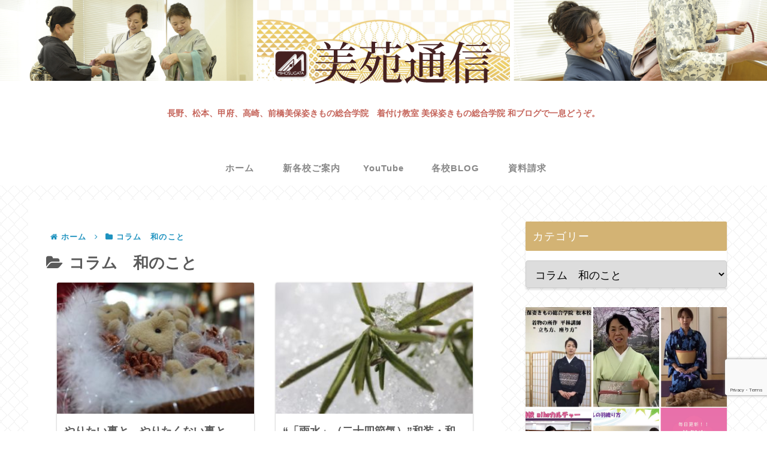

--- FILE ---
content_type: text/html; charset=utf-8
request_url: https://www.google.com/recaptcha/api2/anchor?ar=1&k=6Lef4r0aAAAAAN5vytO4PtFm_DvgJ1cgittcKC8R&co=aHR0cHM6Ly9iaXR1dS5uZXQ6NDQz&hl=en&v=PoyoqOPhxBO7pBk68S4YbpHZ&size=invisible&anchor-ms=20000&execute-ms=30000&cb=r8k0mca3j2k2
body_size: 48849
content:
<!DOCTYPE HTML><html dir="ltr" lang="en"><head><meta http-equiv="Content-Type" content="text/html; charset=UTF-8">
<meta http-equiv="X-UA-Compatible" content="IE=edge">
<title>reCAPTCHA</title>
<style type="text/css">
/* cyrillic-ext */
@font-face {
  font-family: 'Roboto';
  font-style: normal;
  font-weight: 400;
  font-stretch: 100%;
  src: url(//fonts.gstatic.com/s/roboto/v48/KFO7CnqEu92Fr1ME7kSn66aGLdTylUAMa3GUBHMdazTgWw.woff2) format('woff2');
  unicode-range: U+0460-052F, U+1C80-1C8A, U+20B4, U+2DE0-2DFF, U+A640-A69F, U+FE2E-FE2F;
}
/* cyrillic */
@font-face {
  font-family: 'Roboto';
  font-style: normal;
  font-weight: 400;
  font-stretch: 100%;
  src: url(//fonts.gstatic.com/s/roboto/v48/KFO7CnqEu92Fr1ME7kSn66aGLdTylUAMa3iUBHMdazTgWw.woff2) format('woff2');
  unicode-range: U+0301, U+0400-045F, U+0490-0491, U+04B0-04B1, U+2116;
}
/* greek-ext */
@font-face {
  font-family: 'Roboto';
  font-style: normal;
  font-weight: 400;
  font-stretch: 100%;
  src: url(//fonts.gstatic.com/s/roboto/v48/KFO7CnqEu92Fr1ME7kSn66aGLdTylUAMa3CUBHMdazTgWw.woff2) format('woff2');
  unicode-range: U+1F00-1FFF;
}
/* greek */
@font-face {
  font-family: 'Roboto';
  font-style: normal;
  font-weight: 400;
  font-stretch: 100%;
  src: url(//fonts.gstatic.com/s/roboto/v48/KFO7CnqEu92Fr1ME7kSn66aGLdTylUAMa3-UBHMdazTgWw.woff2) format('woff2');
  unicode-range: U+0370-0377, U+037A-037F, U+0384-038A, U+038C, U+038E-03A1, U+03A3-03FF;
}
/* math */
@font-face {
  font-family: 'Roboto';
  font-style: normal;
  font-weight: 400;
  font-stretch: 100%;
  src: url(//fonts.gstatic.com/s/roboto/v48/KFO7CnqEu92Fr1ME7kSn66aGLdTylUAMawCUBHMdazTgWw.woff2) format('woff2');
  unicode-range: U+0302-0303, U+0305, U+0307-0308, U+0310, U+0312, U+0315, U+031A, U+0326-0327, U+032C, U+032F-0330, U+0332-0333, U+0338, U+033A, U+0346, U+034D, U+0391-03A1, U+03A3-03A9, U+03B1-03C9, U+03D1, U+03D5-03D6, U+03F0-03F1, U+03F4-03F5, U+2016-2017, U+2034-2038, U+203C, U+2040, U+2043, U+2047, U+2050, U+2057, U+205F, U+2070-2071, U+2074-208E, U+2090-209C, U+20D0-20DC, U+20E1, U+20E5-20EF, U+2100-2112, U+2114-2115, U+2117-2121, U+2123-214F, U+2190, U+2192, U+2194-21AE, U+21B0-21E5, U+21F1-21F2, U+21F4-2211, U+2213-2214, U+2216-22FF, U+2308-230B, U+2310, U+2319, U+231C-2321, U+2336-237A, U+237C, U+2395, U+239B-23B7, U+23D0, U+23DC-23E1, U+2474-2475, U+25AF, U+25B3, U+25B7, U+25BD, U+25C1, U+25CA, U+25CC, U+25FB, U+266D-266F, U+27C0-27FF, U+2900-2AFF, U+2B0E-2B11, U+2B30-2B4C, U+2BFE, U+3030, U+FF5B, U+FF5D, U+1D400-1D7FF, U+1EE00-1EEFF;
}
/* symbols */
@font-face {
  font-family: 'Roboto';
  font-style: normal;
  font-weight: 400;
  font-stretch: 100%;
  src: url(//fonts.gstatic.com/s/roboto/v48/KFO7CnqEu92Fr1ME7kSn66aGLdTylUAMaxKUBHMdazTgWw.woff2) format('woff2');
  unicode-range: U+0001-000C, U+000E-001F, U+007F-009F, U+20DD-20E0, U+20E2-20E4, U+2150-218F, U+2190, U+2192, U+2194-2199, U+21AF, U+21E6-21F0, U+21F3, U+2218-2219, U+2299, U+22C4-22C6, U+2300-243F, U+2440-244A, U+2460-24FF, U+25A0-27BF, U+2800-28FF, U+2921-2922, U+2981, U+29BF, U+29EB, U+2B00-2BFF, U+4DC0-4DFF, U+FFF9-FFFB, U+10140-1018E, U+10190-1019C, U+101A0, U+101D0-101FD, U+102E0-102FB, U+10E60-10E7E, U+1D2C0-1D2D3, U+1D2E0-1D37F, U+1F000-1F0FF, U+1F100-1F1AD, U+1F1E6-1F1FF, U+1F30D-1F30F, U+1F315, U+1F31C, U+1F31E, U+1F320-1F32C, U+1F336, U+1F378, U+1F37D, U+1F382, U+1F393-1F39F, U+1F3A7-1F3A8, U+1F3AC-1F3AF, U+1F3C2, U+1F3C4-1F3C6, U+1F3CA-1F3CE, U+1F3D4-1F3E0, U+1F3ED, U+1F3F1-1F3F3, U+1F3F5-1F3F7, U+1F408, U+1F415, U+1F41F, U+1F426, U+1F43F, U+1F441-1F442, U+1F444, U+1F446-1F449, U+1F44C-1F44E, U+1F453, U+1F46A, U+1F47D, U+1F4A3, U+1F4B0, U+1F4B3, U+1F4B9, U+1F4BB, U+1F4BF, U+1F4C8-1F4CB, U+1F4D6, U+1F4DA, U+1F4DF, U+1F4E3-1F4E6, U+1F4EA-1F4ED, U+1F4F7, U+1F4F9-1F4FB, U+1F4FD-1F4FE, U+1F503, U+1F507-1F50B, U+1F50D, U+1F512-1F513, U+1F53E-1F54A, U+1F54F-1F5FA, U+1F610, U+1F650-1F67F, U+1F687, U+1F68D, U+1F691, U+1F694, U+1F698, U+1F6AD, U+1F6B2, U+1F6B9-1F6BA, U+1F6BC, U+1F6C6-1F6CF, U+1F6D3-1F6D7, U+1F6E0-1F6EA, U+1F6F0-1F6F3, U+1F6F7-1F6FC, U+1F700-1F7FF, U+1F800-1F80B, U+1F810-1F847, U+1F850-1F859, U+1F860-1F887, U+1F890-1F8AD, U+1F8B0-1F8BB, U+1F8C0-1F8C1, U+1F900-1F90B, U+1F93B, U+1F946, U+1F984, U+1F996, U+1F9E9, U+1FA00-1FA6F, U+1FA70-1FA7C, U+1FA80-1FA89, U+1FA8F-1FAC6, U+1FACE-1FADC, U+1FADF-1FAE9, U+1FAF0-1FAF8, U+1FB00-1FBFF;
}
/* vietnamese */
@font-face {
  font-family: 'Roboto';
  font-style: normal;
  font-weight: 400;
  font-stretch: 100%;
  src: url(//fonts.gstatic.com/s/roboto/v48/KFO7CnqEu92Fr1ME7kSn66aGLdTylUAMa3OUBHMdazTgWw.woff2) format('woff2');
  unicode-range: U+0102-0103, U+0110-0111, U+0128-0129, U+0168-0169, U+01A0-01A1, U+01AF-01B0, U+0300-0301, U+0303-0304, U+0308-0309, U+0323, U+0329, U+1EA0-1EF9, U+20AB;
}
/* latin-ext */
@font-face {
  font-family: 'Roboto';
  font-style: normal;
  font-weight: 400;
  font-stretch: 100%;
  src: url(//fonts.gstatic.com/s/roboto/v48/KFO7CnqEu92Fr1ME7kSn66aGLdTylUAMa3KUBHMdazTgWw.woff2) format('woff2');
  unicode-range: U+0100-02BA, U+02BD-02C5, U+02C7-02CC, U+02CE-02D7, U+02DD-02FF, U+0304, U+0308, U+0329, U+1D00-1DBF, U+1E00-1E9F, U+1EF2-1EFF, U+2020, U+20A0-20AB, U+20AD-20C0, U+2113, U+2C60-2C7F, U+A720-A7FF;
}
/* latin */
@font-face {
  font-family: 'Roboto';
  font-style: normal;
  font-weight: 400;
  font-stretch: 100%;
  src: url(//fonts.gstatic.com/s/roboto/v48/KFO7CnqEu92Fr1ME7kSn66aGLdTylUAMa3yUBHMdazQ.woff2) format('woff2');
  unicode-range: U+0000-00FF, U+0131, U+0152-0153, U+02BB-02BC, U+02C6, U+02DA, U+02DC, U+0304, U+0308, U+0329, U+2000-206F, U+20AC, U+2122, U+2191, U+2193, U+2212, U+2215, U+FEFF, U+FFFD;
}
/* cyrillic-ext */
@font-face {
  font-family: 'Roboto';
  font-style: normal;
  font-weight: 500;
  font-stretch: 100%;
  src: url(//fonts.gstatic.com/s/roboto/v48/KFO7CnqEu92Fr1ME7kSn66aGLdTylUAMa3GUBHMdazTgWw.woff2) format('woff2');
  unicode-range: U+0460-052F, U+1C80-1C8A, U+20B4, U+2DE0-2DFF, U+A640-A69F, U+FE2E-FE2F;
}
/* cyrillic */
@font-face {
  font-family: 'Roboto';
  font-style: normal;
  font-weight: 500;
  font-stretch: 100%;
  src: url(//fonts.gstatic.com/s/roboto/v48/KFO7CnqEu92Fr1ME7kSn66aGLdTylUAMa3iUBHMdazTgWw.woff2) format('woff2');
  unicode-range: U+0301, U+0400-045F, U+0490-0491, U+04B0-04B1, U+2116;
}
/* greek-ext */
@font-face {
  font-family: 'Roboto';
  font-style: normal;
  font-weight: 500;
  font-stretch: 100%;
  src: url(//fonts.gstatic.com/s/roboto/v48/KFO7CnqEu92Fr1ME7kSn66aGLdTylUAMa3CUBHMdazTgWw.woff2) format('woff2');
  unicode-range: U+1F00-1FFF;
}
/* greek */
@font-face {
  font-family: 'Roboto';
  font-style: normal;
  font-weight: 500;
  font-stretch: 100%;
  src: url(//fonts.gstatic.com/s/roboto/v48/KFO7CnqEu92Fr1ME7kSn66aGLdTylUAMa3-UBHMdazTgWw.woff2) format('woff2');
  unicode-range: U+0370-0377, U+037A-037F, U+0384-038A, U+038C, U+038E-03A1, U+03A3-03FF;
}
/* math */
@font-face {
  font-family: 'Roboto';
  font-style: normal;
  font-weight: 500;
  font-stretch: 100%;
  src: url(//fonts.gstatic.com/s/roboto/v48/KFO7CnqEu92Fr1ME7kSn66aGLdTylUAMawCUBHMdazTgWw.woff2) format('woff2');
  unicode-range: U+0302-0303, U+0305, U+0307-0308, U+0310, U+0312, U+0315, U+031A, U+0326-0327, U+032C, U+032F-0330, U+0332-0333, U+0338, U+033A, U+0346, U+034D, U+0391-03A1, U+03A3-03A9, U+03B1-03C9, U+03D1, U+03D5-03D6, U+03F0-03F1, U+03F4-03F5, U+2016-2017, U+2034-2038, U+203C, U+2040, U+2043, U+2047, U+2050, U+2057, U+205F, U+2070-2071, U+2074-208E, U+2090-209C, U+20D0-20DC, U+20E1, U+20E5-20EF, U+2100-2112, U+2114-2115, U+2117-2121, U+2123-214F, U+2190, U+2192, U+2194-21AE, U+21B0-21E5, U+21F1-21F2, U+21F4-2211, U+2213-2214, U+2216-22FF, U+2308-230B, U+2310, U+2319, U+231C-2321, U+2336-237A, U+237C, U+2395, U+239B-23B7, U+23D0, U+23DC-23E1, U+2474-2475, U+25AF, U+25B3, U+25B7, U+25BD, U+25C1, U+25CA, U+25CC, U+25FB, U+266D-266F, U+27C0-27FF, U+2900-2AFF, U+2B0E-2B11, U+2B30-2B4C, U+2BFE, U+3030, U+FF5B, U+FF5D, U+1D400-1D7FF, U+1EE00-1EEFF;
}
/* symbols */
@font-face {
  font-family: 'Roboto';
  font-style: normal;
  font-weight: 500;
  font-stretch: 100%;
  src: url(//fonts.gstatic.com/s/roboto/v48/KFO7CnqEu92Fr1ME7kSn66aGLdTylUAMaxKUBHMdazTgWw.woff2) format('woff2');
  unicode-range: U+0001-000C, U+000E-001F, U+007F-009F, U+20DD-20E0, U+20E2-20E4, U+2150-218F, U+2190, U+2192, U+2194-2199, U+21AF, U+21E6-21F0, U+21F3, U+2218-2219, U+2299, U+22C4-22C6, U+2300-243F, U+2440-244A, U+2460-24FF, U+25A0-27BF, U+2800-28FF, U+2921-2922, U+2981, U+29BF, U+29EB, U+2B00-2BFF, U+4DC0-4DFF, U+FFF9-FFFB, U+10140-1018E, U+10190-1019C, U+101A0, U+101D0-101FD, U+102E0-102FB, U+10E60-10E7E, U+1D2C0-1D2D3, U+1D2E0-1D37F, U+1F000-1F0FF, U+1F100-1F1AD, U+1F1E6-1F1FF, U+1F30D-1F30F, U+1F315, U+1F31C, U+1F31E, U+1F320-1F32C, U+1F336, U+1F378, U+1F37D, U+1F382, U+1F393-1F39F, U+1F3A7-1F3A8, U+1F3AC-1F3AF, U+1F3C2, U+1F3C4-1F3C6, U+1F3CA-1F3CE, U+1F3D4-1F3E0, U+1F3ED, U+1F3F1-1F3F3, U+1F3F5-1F3F7, U+1F408, U+1F415, U+1F41F, U+1F426, U+1F43F, U+1F441-1F442, U+1F444, U+1F446-1F449, U+1F44C-1F44E, U+1F453, U+1F46A, U+1F47D, U+1F4A3, U+1F4B0, U+1F4B3, U+1F4B9, U+1F4BB, U+1F4BF, U+1F4C8-1F4CB, U+1F4D6, U+1F4DA, U+1F4DF, U+1F4E3-1F4E6, U+1F4EA-1F4ED, U+1F4F7, U+1F4F9-1F4FB, U+1F4FD-1F4FE, U+1F503, U+1F507-1F50B, U+1F50D, U+1F512-1F513, U+1F53E-1F54A, U+1F54F-1F5FA, U+1F610, U+1F650-1F67F, U+1F687, U+1F68D, U+1F691, U+1F694, U+1F698, U+1F6AD, U+1F6B2, U+1F6B9-1F6BA, U+1F6BC, U+1F6C6-1F6CF, U+1F6D3-1F6D7, U+1F6E0-1F6EA, U+1F6F0-1F6F3, U+1F6F7-1F6FC, U+1F700-1F7FF, U+1F800-1F80B, U+1F810-1F847, U+1F850-1F859, U+1F860-1F887, U+1F890-1F8AD, U+1F8B0-1F8BB, U+1F8C0-1F8C1, U+1F900-1F90B, U+1F93B, U+1F946, U+1F984, U+1F996, U+1F9E9, U+1FA00-1FA6F, U+1FA70-1FA7C, U+1FA80-1FA89, U+1FA8F-1FAC6, U+1FACE-1FADC, U+1FADF-1FAE9, U+1FAF0-1FAF8, U+1FB00-1FBFF;
}
/* vietnamese */
@font-face {
  font-family: 'Roboto';
  font-style: normal;
  font-weight: 500;
  font-stretch: 100%;
  src: url(//fonts.gstatic.com/s/roboto/v48/KFO7CnqEu92Fr1ME7kSn66aGLdTylUAMa3OUBHMdazTgWw.woff2) format('woff2');
  unicode-range: U+0102-0103, U+0110-0111, U+0128-0129, U+0168-0169, U+01A0-01A1, U+01AF-01B0, U+0300-0301, U+0303-0304, U+0308-0309, U+0323, U+0329, U+1EA0-1EF9, U+20AB;
}
/* latin-ext */
@font-face {
  font-family: 'Roboto';
  font-style: normal;
  font-weight: 500;
  font-stretch: 100%;
  src: url(//fonts.gstatic.com/s/roboto/v48/KFO7CnqEu92Fr1ME7kSn66aGLdTylUAMa3KUBHMdazTgWw.woff2) format('woff2');
  unicode-range: U+0100-02BA, U+02BD-02C5, U+02C7-02CC, U+02CE-02D7, U+02DD-02FF, U+0304, U+0308, U+0329, U+1D00-1DBF, U+1E00-1E9F, U+1EF2-1EFF, U+2020, U+20A0-20AB, U+20AD-20C0, U+2113, U+2C60-2C7F, U+A720-A7FF;
}
/* latin */
@font-face {
  font-family: 'Roboto';
  font-style: normal;
  font-weight: 500;
  font-stretch: 100%;
  src: url(//fonts.gstatic.com/s/roboto/v48/KFO7CnqEu92Fr1ME7kSn66aGLdTylUAMa3yUBHMdazQ.woff2) format('woff2');
  unicode-range: U+0000-00FF, U+0131, U+0152-0153, U+02BB-02BC, U+02C6, U+02DA, U+02DC, U+0304, U+0308, U+0329, U+2000-206F, U+20AC, U+2122, U+2191, U+2193, U+2212, U+2215, U+FEFF, U+FFFD;
}
/* cyrillic-ext */
@font-face {
  font-family: 'Roboto';
  font-style: normal;
  font-weight: 900;
  font-stretch: 100%;
  src: url(//fonts.gstatic.com/s/roboto/v48/KFO7CnqEu92Fr1ME7kSn66aGLdTylUAMa3GUBHMdazTgWw.woff2) format('woff2');
  unicode-range: U+0460-052F, U+1C80-1C8A, U+20B4, U+2DE0-2DFF, U+A640-A69F, U+FE2E-FE2F;
}
/* cyrillic */
@font-face {
  font-family: 'Roboto';
  font-style: normal;
  font-weight: 900;
  font-stretch: 100%;
  src: url(//fonts.gstatic.com/s/roboto/v48/KFO7CnqEu92Fr1ME7kSn66aGLdTylUAMa3iUBHMdazTgWw.woff2) format('woff2');
  unicode-range: U+0301, U+0400-045F, U+0490-0491, U+04B0-04B1, U+2116;
}
/* greek-ext */
@font-face {
  font-family: 'Roboto';
  font-style: normal;
  font-weight: 900;
  font-stretch: 100%;
  src: url(//fonts.gstatic.com/s/roboto/v48/KFO7CnqEu92Fr1ME7kSn66aGLdTylUAMa3CUBHMdazTgWw.woff2) format('woff2');
  unicode-range: U+1F00-1FFF;
}
/* greek */
@font-face {
  font-family: 'Roboto';
  font-style: normal;
  font-weight: 900;
  font-stretch: 100%;
  src: url(//fonts.gstatic.com/s/roboto/v48/KFO7CnqEu92Fr1ME7kSn66aGLdTylUAMa3-UBHMdazTgWw.woff2) format('woff2');
  unicode-range: U+0370-0377, U+037A-037F, U+0384-038A, U+038C, U+038E-03A1, U+03A3-03FF;
}
/* math */
@font-face {
  font-family: 'Roboto';
  font-style: normal;
  font-weight: 900;
  font-stretch: 100%;
  src: url(//fonts.gstatic.com/s/roboto/v48/KFO7CnqEu92Fr1ME7kSn66aGLdTylUAMawCUBHMdazTgWw.woff2) format('woff2');
  unicode-range: U+0302-0303, U+0305, U+0307-0308, U+0310, U+0312, U+0315, U+031A, U+0326-0327, U+032C, U+032F-0330, U+0332-0333, U+0338, U+033A, U+0346, U+034D, U+0391-03A1, U+03A3-03A9, U+03B1-03C9, U+03D1, U+03D5-03D6, U+03F0-03F1, U+03F4-03F5, U+2016-2017, U+2034-2038, U+203C, U+2040, U+2043, U+2047, U+2050, U+2057, U+205F, U+2070-2071, U+2074-208E, U+2090-209C, U+20D0-20DC, U+20E1, U+20E5-20EF, U+2100-2112, U+2114-2115, U+2117-2121, U+2123-214F, U+2190, U+2192, U+2194-21AE, U+21B0-21E5, U+21F1-21F2, U+21F4-2211, U+2213-2214, U+2216-22FF, U+2308-230B, U+2310, U+2319, U+231C-2321, U+2336-237A, U+237C, U+2395, U+239B-23B7, U+23D0, U+23DC-23E1, U+2474-2475, U+25AF, U+25B3, U+25B7, U+25BD, U+25C1, U+25CA, U+25CC, U+25FB, U+266D-266F, U+27C0-27FF, U+2900-2AFF, U+2B0E-2B11, U+2B30-2B4C, U+2BFE, U+3030, U+FF5B, U+FF5D, U+1D400-1D7FF, U+1EE00-1EEFF;
}
/* symbols */
@font-face {
  font-family: 'Roboto';
  font-style: normal;
  font-weight: 900;
  font-stretch: 100%;
  src: url(//fonts.gstatic.com/s/roboto/v48/KFO7CnqEu92Fr1ME7kSn66aGLdTylUAMaxKUBHMdazTgWw.woff2) format('woff2');
  unicode-range: U+0001-000C, U+000E-001F, U+007F-009F, U+20DD-20E0, U+20E2-20E4, U+2150-218F, U+2190, U+2192, U+2194-2199, U+21AF, U+21E6-21F0, U+21F3, U+2218-2219, U+2299, U+22C4-22C6, U+2300-243F, U+2440-244A, U+2460-24FF, U+25A0-27BF, U+2800-28FF, U+2921-2922, U+2981, U+29BF, U+29EB, U+2B00-2BFF, U+4DC0-4DFF, U+FFF9-FFFB, U+10140-1018E, U+10190-1019C, U+101A0, U+101D0-101FD, U+102E0-102FB, U+10E60-10E7E, U+1D2C0-1D2D3, U+1D2E0-1D37F, U+1F000-1F0FF, U+1F100-1F1AD, U+1F1E6-1F1FF, U+1F30D-1F30F, U+1F315, U+1F31C, U+1F31E, U+1F320-1F32C, U+1F336, U+1F378, U+1F37D, U+1F382, U+1F393-1F39F, U+1F3A7-1F3A8, U+1F3AC-1F3AF, U+1F3C2, U+1F3C4-1F3C6, U+1F3CA-1F3CE, U+1F3D4-1F3E0, U+1F3ED, U+1F3F1-1F3F3, U+1F3F5-1F3F7, U+1F408, U+1F415, U+1F41F, U+1F426, U+1F43F, U+1F441-1F442, U+1F444, U+1F446-1F449, U+1F44C-1F44E, U+1F453, U+1F46A, U+1F47D, U+1F4A3, U+1F4B0, U+1F4B3, U+1F4B9, U+1F4BB, U+1F4BF, U+1F4C8-1F4CB, U+1F4D6, U+1F4DA, U+1F4DF, U+1F4E3-1F4E6, U+1F4EA-1F4ED, U+1F4F7, U+1F4F9-1F4FB, U+1F4FD-1F4FE, U+1F503, U+1F507-1F50B, U+1F50D, U+1F512-1F513, U+1F53E-1F54A, U+1F54F-1F5FA, U+1F610, U+1F650-1F67F, U+1F687, U+1F68D, U+1F691, U+1F694, U+1F698, U+1F6AD, U+1F6B2, U+1F6B9-1F6BA, U+1F6BC, U+1F6C6-1F6CF, U+1F6D3-1F6D7, U+1F6E0-1F6EA, U+1F6F0-1F6F3, U+1F6F7-1F6FC, U+1F700-1F7FF, U+1F800-1F80B, U+1F810-1F847, U+1F850-1F859, U+1F860-1F887, U+1F890-1F8AD, U+1F8B0-1F8BB, U+1F8C0-1F8C1, U+1F900-1F90B, U+1F93B, U+1F946, U+1F984, U+1F996, U+1F9E9, U+1FA00-1FA6F, U+1FA70-1FA7C, U+1FA80-1FA89, U+1FA8F-1FAC6, U+1FACE-1FADC, U+1FADF-1FAE9, U+1FAF0-1FAF8, U+1FB00-1FBFF;
}
/* vietnamese */
@font-face {
  font-family: 'Roboto';
  font-style: normal;
  font-weight: 900;
  font-stretch: 100%;
  src: url(//fonts.gstatic.com/s/roboto/v48/KFO7CnqEu92Fr1ME7kSn66aGLdTylUAMa3OUBHMdazTgWw.woff2) format('woff2');
  unicode-range: U+0102-0103, U+0110-0111, U+0128-0129, U+0168-0169, U+01A0-01A1, U+01AF-01B0, U+0300-0301, U+0303-0304, U+0308-0309, U+0323, U+0329, U+1EA0-1EF9, U+20AB;
}
/* latin-ext */
@font-face {
  font-family: 'Roboto';
  font-style: normal;
  font-weight: 900;
  font-stretch: 100%;
  src: url(//fonts.gstatic.com/s/roboto/v48/KFO7CnqEu92Fr1ME7kSn66aGLdTylUAMa3KUBHMdazTgWw.woff2) format('woff2');
  unicode-range: U+0100-02BA, U+02BD-02C5, U+02C7-02CC, U+02CE-02D7, U+02DD-02FF, U+0304, U+0308, U+0329, U+1D00-1DBF, U+1E00-1E9F, U+1EF2-1EFF, U+2020, U+20A0-20AB, U+20AD-20C0, U+2113, U+2C60-2C7F, U+A720-A7FF;
}
/* latin */
@font-face {
  font-family: 'Roboto';
  font-style: normal;
  font-weight: 900;
  font-stretch: 100%;
  src: url(//fonts.gstatic.com/s/roboto/v48/KFO7CnqEu92Fr1ME7kSn66aGLdTylUAMa3yUBHMdazQ.woff2) format('woff2');
  unicode-range: U+0000-00FF, U+0131, U+0152-0153, U+02BB-02BC, U+02C6, U+02DA, U+02DC, U+0304, U+0308, U+0329, U+2000-206F, U+20AC, U+2122, U+2191, U+2193, U+2212, U+2215, U+FEFF, U+FFFD;
}

</style>
<link rel="stylesheet" type="text/css" href="https://www.gstatic.com/recaptcha/releases/PoyoqOPhxBO7pBk68S4YbpHZ/styles__ltr.css">
<script nonce="fhDpERw7HxbFJPejZi6-fQ" type="text/javascript">window['__recaptcha_api'] = 'https://www.google.com/recaptcha/api2/';</script>
<script type="text/javascript" src="https://www.gstatic.com/recaptcha/releases/PoyoqOPhxBO7pBk68S4YbpHZ/recaptcha__en.js" nonce="fhDpERw7HxbFJPejZi6-fQ">
      
    </script></head>
<body><div id="rc-anchor-alert" class="rc-anchor-alert"></div>
<input type="hidden" id="recaptcha-token" value="[base64]">
<script type="text/javascript" nonce="fhDpERw7HxbFJPejZi6-fQ">
      recaptcha.anchor.Main.init("[\x22ainput\x22,[\x22bgdata\x22,\x22\x22,\[base64]/[base64]/[base64]/[base64]/[base64]/[base64]/[base64]/[base64]/[base64]/[base64]\\u003d\x22,\[base64]\x22,\x22f0I4woRMflZ3w4DDmsO/w6LCpx0xwolTdiMWwolow5/CiARQwptHGcKJwp3CtMO0w4onw7lDLsObwqbDhMKhJcOxwqLDh2HDij7CgcOawp/DtwcsPy5Swp/DnhzDr8KUAx/ClDhDw4LDlRjCrAk8w5RZwrrDnMOgwpZKwqbCsAHDgcOBwr0yLjMvwrkiEsKPw7zCj3XDnkXCszTCrsOuw55BwpfDkMKewqHCrTFWXsORwo3DqsKrwowUJEbDsMOhwpstQcKsw4XCrMO9w6nDp8K4w67DjSnDlcKVwoJHw4B/w5IhHcOJXcKDwo9eIcKow5jCk8Ojw5cvUxMTUB7Du3jCkFXDgm/[base64]/w4fCvBJVEsOGHDsbw7BKw7/[base64]/CosKww7FrwrJHw6PDvyk/w4ExwoDDgxJEZsOjQsOlw6PDncO4WAI3wo/DrAZDWxNfMyDDm8KrWMKpcjA+a8ODQsKPwpTDm8OFw4bDr8KbeGXCjsOaQcOhw5jDtMO+dXbDpVgiw5nDosKXSSLCj8O0worDp1nCh8OufcOMTcO4V8Kaw5/[base64]/NsOAwpxfHsKfwq0uKTAyw4HDkMOaOsOWcRcRwrdAf8KKwoh6Nz5zw5rDm8OPw6AdZEvCp8OjPsOxwpXCp8K/w6rDjx7ClsKwFgjDn3/Co0bDohN6MsKfwpvCqA3CnXwvXjrDhiwBw7/DicOrDXMVw6tzwrUYwrbDkcOnw6gewoESwrbDoMKBCMOaZMKWLMKZwqvCpcKHwpUbfsOPQEQuw6vCg8K4R2NiCSdtTEtiw6bClnAAJi0KYknDsx7CiwXCnnYSwobCsikjw6DCpx3CscOrw5Y8UywTEsK8FxzDm8KqwpMtex/CkkAYw7TDvMKLY8OfEAbDuwk5w5cWwpIQLsOvOcOzw7zCncOQwq1KKRZsWGbDoDHDjQLDqcOEw7UpfsKRw5nDqkYLZnXDhmvDrsKjw5LDphkYw7PDhMOyBMO8dW0qw4jDin4Nwo5wV8OcwqrCrHfCq8K6woNBWsO2wp/[base64]/[base64]/DnlAAXnUpw6IzwrcSP1Qdc8O2RcK2GTvDvsOIwqLCjUh5EcKtbnAsw4/DmsKNOsKJaMKkwqxUwpTCmDQywpAjU3vDrEUAw60UMU/[base64]/DpsKpdV3Dv8OQLGJ2wqtDIcOuH8OPfsOPNMKjw7nDlR5/w7ZUw4AUw7Ymw6/DlMORwqbDkn3Ci0jCn0l4W8OqVMObwrFbw5TDrCDDmsONCMKQw6opRwwQw6wYwpkjbMKOw4EYOh1qw6DCn14aRMOMTGnClBRqwpUbdS/DmMKLUsOGw5nCkmgKw47CksKTdjzDslJNw4xCHMKeXcOnYAlDKsKfw7LDlsO2NiJPQRxiwpHCnAPDqHHCucOVNgU/I8ORBsOYwpYYCcO6w7zDpQ/DtBHDlQPCpXQDwoNIYgB0wqbDrsOuNxDDmsOGw5DCk1Z2wr8ow4HDqCXCg8KoVsK6wrTDsMKSw67CnnvDgMK2wqxuGXXDtMKPwoHDjzB6w7pyDSHDqQxqMcOuw4/[base64]/[base64]/CiCrDt8OLwqtbLFjClMKYwrXDvhJHR8OMw5TDv8OGXjLDm8KSwrgnNjJZw6EwwrLDjMOQPMKVw7fCm8KhwoA9w4hHw6I9w7zDpcKoR8OGMl/Cs8KGWkhnHWPCpzpDMSPCtsKiT8OowoQjw7B7w55Rw5PCq8Kfwoo1w6zCgMKGw79kwqvDmsObwpw/EMOKKMOER8OxSUtQDEfCg8OXIcOnw5DDoMKZwrbCi08QwqXCjUopMUHCj3/[base64]/CvcO6woLDqhZSVMOgw6lFbmURwopuwqdyeMK3acKYworDuwMTHcKtB1bCoCI5w5VvaU/Cs8KPw7cJwqbDp8KOBV1UwrF6T0Z9wrFDY8OZwp1fKcOMwpvCt1Bxw4XDrsO7wqk4egdQBMOJThU/wp5rEcOUw7fCpsKWw6I/wobDrVFmwrFqwrtIMEkGMsKvDhrDq3HChcOzw6JSw4d1w40CdHxGRcOmfyHDtcKCccOEelh5EmjDi1F7w6DDh2dsW8K4w7xFw6NVw7k0w5B0PRc/[base64]/DkcO5w602w4HDgCVOFErDscOnw4N6XMKiw7rChMKow7LCgDcAwrViWAE2QTAmwp9wwptHw4teNMKJHsOmw4XDp0BUIcOaw4jDisOlEg5Nw47Ch3DDvxfDoB/Co8KJRghZHsODSsOjwphkw53CgzLCrMOLw63CtMOzw7UTcUhbaMOVdgnCicOvDTl6w6A9worCtsOqw6PCv8KEwoTCvThTw5fCkMKFwolkwofDiit2wp3DgsO2wpNWw41NKsKTFcKVw6fCl0MnZi5FwrjDpMKXwqHCqGvDpF/DlCrCll/DmEvChW9bwrMVemLCm8KOw57Dl8KTwrloNwvCv8Kiw7XDqkFVBMKMw77CsSVWwpx1Bg8rwoMleG/DhGA4w7MNN0sjwoPClQUgwrZcG8OrewHDhnrCnsOdw6TDt8KBcMK7wpo/wqXCpsKKwrdhCMKrwpXCrsKsM8OqVRzDjsOILx3Ds1F5PcKjwrTCm8OOb8KgdMKAwrLDmV7CsRDDrkfCvCbCrcKEFw49wpZ0w5HDv8OhB1/DuVfCqwkWw7rCqsKoOsK2wqc6w4BswpXCqsOpUMKqJmnCi8Oew7bDsgHCq0rDmsKvwpdEAMOGV31FUMK6GcKrIsKYMUAPHMKWwqJ3NyPDkMOdSMK+w5Eaw64BaGhOw45Ewo3Dk8KhccKSwr1Mw7LDvcKvw5bDuG4fcMKYwofDv2nDh8Onw4MVwoUuwqTCucO1wq/[base64]/[base64]/[base64]/HjXDqcKvw7Q0exjDl30eGnoIFsOYJjLCrcKPwqkYaCYYdSXDvMO+FcKgOcKlwqbDv8OGWFTDlWbDsxsPw5HCl8OHdT3DojE8UTnCgCwnwrQ/[base64]/DomzCssKQVQPDqF3CnCnCrQHCpQjDkx/[base64]/CuTvDvcKVw4nCphUgL8KNw7rDpsKqDMOXwqkfw7PDn8OLw63Dh8OSwprCrcOwKDR4QTgGwqxpBsOuc8KWZSIBVWQMwoHDncOIwoQgwqvDiDVQwpNDwq7Dow/ClFA/woTCgzXDncKpUgIFZBnCv8KsdMOdwoETTcKJwqbCkhzCkcKVIcOCOz/DlBA5wpvCpznClDk0Z8K9wq/[base64]/wrQ7w6wpw4FEwqc2wonDr8KLw4cgwrpZb3XCucKDwpM+wqdjw5VHE8OuOMO7w4jCtcOIwqkSNlPCqMOaw6nCoj3Dt8Kfw7jCrMOrwqUhTcOiYMKGQ8O7VMKHwrwTTcKPUF5TwofDty13wppPw5/CizTDtMOnZcKLIAHDosKlw6DDqxYFwrAfCkM+w6o+AcKlGsOmwoFuPVEjwptGB13CuE1qMsOSVTRtQMKjw4TDsTdLVMO+XMKPccK5ICnDgwjDvMOwwr/DmsKEwr/DoMOhUsKawq4afsK0w74/wqDCiw49wrFFw6nDoQfDqgEPF8ORCsOWSgZAwpEiRMKdCcOqcwJdMFzDmwnDo0zCljHDvMOlVMOXwp/DgihmwpEBHMKNKSfCucOPw4Z8eVcrw5IFw5xmdsObw5ZLElHCih8Swr9HwpIWbGw2w6HClcOsWnbCvSDCuMKuUsKgUcKpAREhUsKTw43CmcKPwrhvY8Kww59PKhk9eALDs8KPw7VHwpUTb8Kow7pAVBoeC17DvhxxwpXChsKEw5PCmkJ6w7AkaBnCl8KHPVZ0wq/CjsK5VidvHWHDtcKYw7smw63Dv8KFIVMgwrMYfMOuasK6ZFXDoTpMw4Zyw7HCusKOH8OjREUBw7fCrztpw7/DvcKnwrfCoGUyRg3Ci8K1wpJuElR+P8KOSx5tw5wvwp0pRGPDo8O9HsOgw7hyw7BRwrI4w5ZRwo0nw7HDoQ3Co2dkPMOIHSEaTMOgEsOiIyHCjD4PCXFxOwApJ8K/wpMuw78pwp/DkcO7G8O4FsOcw7nDmsKablrCk8KJw73DvFkBwoNow7zChsOgMsK2UsOJMgs7wo5vVcK5G3ABwqrCqR3Ds2hswrpmERvDlMKXZ2BhGATDmsOAwp9hH8KCw5HCiMO5w6nDoTwDUELCuMKCwrTCggM9wp3CvcOZwopxw7jDqsK/wobDt8KBQDE3wp/CuV/DoEszwqvCn8K5woMwIsKpw7RTOMKwwqspGMK+wpPCncKHXcOjE8KOw4zCgEfDocK/w4IHZMOdEsKUZcKGw5HCgcOODcOkfVXDkzoRwqNvwrjCvMOZN8OITsOiHsO2K24gdQzCsj7Cp8KTAnRuw5gzw7/[base64]/[base64]/CkcKlwrJ4wpJPw7zDrsKrw4jCmTJ6aSBYw4p3LXUXZiXDisKawpVMFnByfxQDwqfCrBPDoX7Dpm3CvX7DgMOqYjBPwpbDrBN/w5fCrcOqNDDDvcOlfsK9woxKGcOvw6x1DUPDnXDDjyHDqER3wq15w5QrRsOww7gQwp5sJxhbw63CsznDm2gMw6FmSTzCusKXPCQ+w64cc8KFEcO7wqHDjsOOSmVtw4Avwo4mFsOMw7U9PMOiw45SacKswqpGZ8KVwrMVAsOoK8O4BcKrM8O/a8OKFX7CosKuw4NQwrjDngPCuj7CnsKmwohPSHouLFHDg8OKwpnDpgHCq8K/bsK8PSlGbsKawpNCPMKjwo4aYMOWwoNNd8O5KcO4w6IbJ8OTLcK7wqXCm1Zfw5IMdzrCpEvDkcKMw6zDvFY9XxTDu8Oxw51+w4PCjsO/w47DiUHCti0fEm0IIcOuw7lFIsOpwoDCkcKkYsKJK8KKwpQnwo/Ds1DCjsKDVm1iHiLDncOwEsOgwobCpcKXUwLCrDvDrEVsw6rCj8OVw5Ivwp/[base64]/G8O7w5PCkls5w4ZDwp/DvRcdw65vVwVQV8Opwp9zw5o/[base64]/DvQDDq8KEw47DpMK+YMOWwojCtsK7w4XCuQRqw4cLSMOUwrVawpNawpzDkMOeEEfCoVfCgCZ4wrQKVcOlwovDoMOvX8Ohwo7Cm8K4w4sSGy/[base64]/Dr8O5wqXDu8Kuw5tSw7vDksOlwrQrwrkDwoXDkgFRTsKHXBJxw6LDusKVwqtjwpoGw5/[base64]/[base64]/wpZsw6syTcK7ekdNwr4sw4M9FsKaw6DDgXsFfsOpXylDwrnDmcOFwp09wrw4w79uwpDDgMKJdMOUSMOQwpVwwpjCrHnCpMOfFWBsacOvM8KQSl9Id1PCm8OYfsKHw6VrG8KlwqJqwpt6wopXScKzwrjCksOLwqAtLMKqY8KrTyLDjcK7wpbChsKawr7CunFDBMK7wq/Ct2wVw63DosOPC8OZw6XClMKTU35QworCnDMXwq3DkMKBYzM8TMOmRTrDv8O2wq/DvjlGCsKoB1fDk8KdSVouTMKpOnFvw4rDujgDwoQwD3fDn8Opw7XDl8OEwrvDscO7b8O/[base64]/DhlLCjgvCgAMRwr17EsOTwoNJJcOTPMOtGsKjw6dgIRvDgcK2w7ZGAsOzwopvwqnCnDMuw4DDmQ4eZ2JYDyfCqsK5w69dwo/Dg8O7w4dSw6LDhHE0w7cuTsKeYsOwScK0wpDClsKkASDCjls9woIxw6A8wq4Yw51VEsKcw47DkzZxG8OPQz/Dg8OKNSDDv116JFXDoDLDiF3Dv8KewphSwqlWNALDhToPwofCj8KYw6E1fcKPZFTDmjfDhcOZw6tOb8KLw4xqWMKqwobDp8Kqw7/DlMKxwoBOw6RwQcKVwrEWwqLCphRtM8OzwrPCvg55wovCh8O3QChEw6AkwrnCvsK2wrdLIMK2wqwlwqXDsMOgN8KfBsOTw7EQAUbCu8Odw7ldDizDq1DCqSUww4TCiUkxw5LCm8O0aMKfNDAMw5jDssKjOWvDhMKgITjDoEbDsT/DrCV1ecO7PsOCdMODwpM4w4RVw6zCnMKwwr/CsGnCrMOnwpM/w6/[base64]/wr7DisO3w5BjZ8O7XDbCmzDDicOGcAjDj29nB8KIwpgKw7/[base64]/[base64]/wpt3K8KzwrN+w7nCosOiW8Oyw7rDiMKTDHnDiC/CpMKRw4LDqMKJQ21SDMOgVsK8wqAIwrAeMlAxER5vw7bCq1nCtcKBXTPDihHCtAk1G3/DpgYjKcKkVMOFMmvCl1XDnsKow7hzwr0SFxLCicKzw5JBEXrCvy/CrHRlZsOMw5rDhg94w7nCm8OWNV8rw4PCvcO6Sg/ClG8Lw4l/dcKCQcKDw6fDsGbDnMKawo/CnsKmwpRSc8KQwp7Crg85w4bDlcOfdynCmDYDHj3CsXvDt8Oaw61pLyTClnXDt8OGwoNFwoDDlGTDoAEYwonCjj7CmcKIPXMmFEXCujzDhcOWwqPCrsK/T27CsDPDqsODT8O8w6XCrx9Qw6EfOcKETShqIMOCwox6w7HDoktAdMKlKgtuw6nDm8KOwqXDjcKIwrfCrcOzw7MFNMKWwrtqwprChsKoHwUtw57Dh8KBwovCk8K6W8Klw4A+CGBIw6gUwq5QD2Bcw6knDcKvwrUVLD/CvR1wbVvCmsKLw6LDgcO3w45jYFzDuCXCtjrDosOxBAPCvjDCm8KKw5QZwqnDs8KscsODwqgXOAlhwqnDjsKGehNKIMOFd8OgJFbDisOdwpF7MMOnGSkuw5HCocOwbcOWw5/[base64]/Ct8OrGsKRclsNBljCi8KIWjtEbx46DsOhA27ChsOHD8KZIsKCw6PCnsOEJGHCqmxfwqzDl8Olw63CpcOGb1bDsUDDvcOvwrA/cC/[base64]/ClMOJLCEdwpx0CcOJw4BiScOJLcKpw7HDuiHDm8KVw6XCsl8twofDplvCscKLY8Osw7XCqhRBw6dTG8OKw6kQDRvCmUMadsOIwpXCrMKNw6TCqAdUwpA+JgvDhg7CslrDn8OCeSYOw77DicOhwr/DpsKawpPCnMOoDzLCn8KOw5/Cq3cLwqPCriHDkcO0J8KKwr3CkMKzRDHDsHDChsKSEsOywojCvGNkw57Co8O6w69fB8KIA2vCqMK4SXNEw4bCiDZCRMOGwrl8ZsKSw5IMwosLw6YQwrN3MMK/wrjCscOOwpvCgcKuDH7Cs0TDqVXDggxLwrLDoAwdZ8KNw4JBYsKgPjooGBhiU8O5wq7DpsK0w7/CkcK2R8KGJmtubMKASH1Iw4nDrcO/w4TCtsOTwqofw6xvKsObwrHDti3Dimskwq9Rw6Fhw6HCo1kiP0RNwqZxw6/Dr8K0ZE9iXMO+w4ImNGVFwqNRw5URFXl8wp3DoHPDn1M2Z8K5agvCmsOaNXZaFV3DpcO6wp7CiiwoXMOmw6bCjxNMLXnDrxPCmks2w4xZaMKAworCjsKNVnwRw4zCj3vCiBVkw4t+w6rCtXkgXRgawpnCgcK2LMOeLRPClgXDjMK/w4HCqztaFMKcMEHCkR/Cq8O4w7t4SnXDrsKpU0JbCSjDlMKdwplhwp3ClcO7w7rCncKswpDCnmnDhl47XyRAw47CicKiAyPDusK3wpJNwp/CmcKYwqjCjcKxw7DCk8Ofw7bCgMKxUsKPXsKpwozDnEpcw6rDhTIoIMKOACkSTsOhw41/w4lowpLDvcKUAwBDw6wqbMOOw69aw5zCkTTCpl7CriQ2wpvCnwxEw4NvaGvCjW/[base64]/DgMKrTDNxw7hzw69qw7dtw4vDpsOEQMOYwrDDp8KsRk88w7o9wqIAZcOKWlRhwosLwo7Cu8OMIyN2C8KQwoPCucOaw7PCszIvW8OdUMKHAho7WDjCgBIfwq7DicOxwrnDn8KEw4jCisOpwqMfwo3CsRxzwqd/HwBnGsK4wo/Cgn/[base64]/wq3DvDnCr1sXwo7Dt8KdNBTDqE7CssOeBGPDnF/[base64]/CswnDpsKRLcKmD1llOBYZcMKbLMKjQsOhFTcXw5PCuSzDvMOsdsKjwq/[base64]/VUdGwq7CtBgbPcKaKgsVNjFFGsO5wr3DgsKIUcKiwr3DiULDtkbChTsdw57CvzjDmDTDp8OXXVsmwqrDgBTDvArCjcKGExk2fsKOw5JZGxvDi8KMw4XChcKSacOwwp4pQhg+UHHCnyLCn8O/LcK6WVnCmDx/c8KBwoxJw6gjwqXCsMK0wpjCgcKeMMOdYxnDm8OLwpbCpUJowrUueMK6w4JSUsORbFXDkxDCsHVaDcKlKlnDgsKdw6nCkRPDnHnCvcKRaDJ3wojDhX/CnnjCl2NGDsKbG8OyK3PDkcK+woDDnMK6VzzCl0c0JcOzSMOuwqxRwq/Cv8OYGcOkw4/CkCzCoF7CsWMQXMKOESo2w7nCsC5sb8OSwpbChWbDswgewoNnwqQhJ1zCrWjDhV/DoiHDuXfDoxvCjsOewqITw5hew7vCqk1+wrwdwp3ClGXCg8K/w5XDmcOzSsOowqBFIkRvwrjCu8Obw5w7w7jDosKMTy7DplPDjxfCvsOqNsO1w6pww7pwwqBxwocnwpgTw7bDlcKHX8OewqvDrMKUSMKuScKLPcK6N8O6worCq1kQw7wewoQ5wqfDrnjDpk/CsRPDh07Dtg/DmTwKLB9SwqDCogDDrcKjJBgnAyzDgsKnRB7DizrDuxHCu8OJw5HDtMKNDEDDiw4swoA8w6B/wrdjwqEWZsK0C1laK37CgMKYw4dXw5h9CcOswqZpwqDDszHCt8KMdcOFw43DgcKpNMO7wprDocOhBcO2NcKTw6zCgMOQw4IKw5kUwrbDjnMiwonCjATDtMOxwrdWw4jCgMOhU3DCusOsFxfDnnLCrcKOUg/[base64]/DmWHDr8KQezDDpV3Dt8ObwqBVYCPDjR0fwqwhw6hoEXvDrMOqw7R6LG3DgcKqTijDhxgXwrrCmC/CqU7DvRYowrnDmUvDoxl1K2ZuwoLCtyHCm8OPfA1vcMO9AlbChMOmw5jDsBDCocKDRnV/wr1OwpQRDHXChhXDtcKWw6YDw6rDl0zDvAMkwp/ChjQeJH5kw5k3w4/DgsK2w7AWw55tbcOwf2UEBSNQdF3Cq8Ktw6Q9wqcXw5DDgsODGMKBf8KQL3nCj2rDscOpT1w+V0xcw7tJX2zCicK8Y8Kew7TDglfCksKew4bDrsKMwo7DhT7CrMKCa3/Do8KrwqXDtcKyw5zDncOQMyHCjF7DusOQwo/Cv8KHQMK0w7DDrV8ICAcEVMOCcU44PcO5BMORLG52wrrCg8OsdMKTdVgww5jDvBUXwp8+JMKrwqLCi1gtwqcGNMKtw7HCo8OKwo/ClcKzNsObYxQUIQ/DmsOUw7kIwrNwTVEPw57DqmLDssKvw5LDqsOEwrjCgMOuwrU4WMKnegTCt2zDsMODwpxHC8K9fnzChAXCmcOXw57DjMKQWyrCicKUDBrCqHZNeMOmwq3Dv8Ktw5USfWttb0DCrMKEwr0bX8O8F3PDq8KkcVrCoMO3w71/[base64]/CiA9QUXrCqMKiccKHw6Fzwo/[base64]/DvU3DhCgOfB13OAgUTcOtwos3wr5wFRQ3wqLCvQ9Jw53CrUJXw5MjfRDCmFMGw7vDlMK/w6FhTGHDi1jCsMKhBcKNw7PDsWwHY8KjwpfDj8KDI0YOwr/CicOSZ8OlwoDDmSTDrU4ybsO7wqDDrMOHb8K6woBVw58xKETCscOuHRd4ODzCvkXClMKjw4XChcO/w4rCqMOxZsK1wpvDowbDoVDDh2ZHwovCssKGQsOqUsKgPxMrwoUbwpJ/eB/Dij1mw6bCqXTCkX5Jw4XDiDbCugVCw7zDqFM4w54pwqvDvDDCugAbw7nCtnQyPXB3XVfDriJhMsOFUGTChsOgQMOiw4J9EMOuwonCjsOCw6LCgRTCm24dPz1KLHYvw4bDojpYCCnCu2ppwp/Cn8Ojw7REHsO4wrHDmkgoRMKQLyvCtFXCpE4VwrvDgsKnLzZAw4nDhRnDpcOMIcK/w54Uwqc/w7EHTcOdJsK/wpDDnMKSExZbw73DrsKuw6YwW8OqwrjCkS7CoMOywr0cwojDiMKMwq3Ct8KMwpDDhsK5w6dVw47DmcONRUobEsKSwpfDi8Omw5ckNBkZwqY8bE/[base64]/MgnCvk7CjnEzfgZmTkLDk8K6w5E9wpTDicONw7BYwoLCnMKsHwZTwqPCvDvCi3NZccOKTMKkwpnCisORwo3CsMOmSHfDh8O5eWTDpjlESGlpwq9+woQiw6/[base64]/DvcOfwqjDisKtTxh7wr7DnsKYwo7DuVnDpxxgw7EuQ8OpUsKPwo/DisK1w6fCqlvCusK9VMKQBMOQwpDDnWRddn9SW8KUUsKfHMKJwoXCiMOOw6csw4tCw4vCkSMvwpTCokXDpj/CsHHCukILwqPDgcKAFcOewoVzRyIhwpfCpsOlK2vCsUVnwqsaw4dRMsKjemxqY8KZLW3Dogd/[base64]/LcOewqcRFcKLUMKKbsKgw77DtSBGw4NJamcHCUAfbjPDgcKdHgXDisOaaMOww5rCozTDiMK5Vj4pC8OIYiBTb8O/LnHDuiMdFcKZw4LCs8KNHn3DhlzDnsO/wq7Cg8O4f8KJw4LCoFrDocKAw5k+w4IsA1HCnSoLwrZqw4tHIF94w6DCkMKpDsOfV1fChWoQwoTCqcOrw4/Dv19swrbDjsKlcsKTbxh3cxrDvV8tYcKiwoHDsVU+GGt+Yy/CvmbDjyYlwoQbEVvCth7Di1JcJsOAwq7Cn3PDuMKbXDBuwrVmW0MUw73DmcOKw6c7w5ktw6FdwoTDjSVOVA/CkBYqK8KfRMKfwpHCuGDCmw7CjnkqTMKFw75xDCTDicO4w4fCtHXCn8OMw4bCj0x4Dj/Dgw/DnMKow6BFw4HCtVJWwrPDons0w4fDhUwrM8KFZcK+IMKDwolww4TDsMO3HFjDiVPDsRvCjgbDmUbDnWrCnTDCqcKmMMKDZcKCFsKcB0PCjVQawrbCvlN1IBgicxnDtz3DtRTCicKXE3BzwrRpwpROw5fDucO+eGo+w4nCiMOhwpfDi8KTwrvDs8O4fF/ChyQPBsKMwo3CskQFwpB6aGjCrjxow7jCosKTZQvDucKCZMOewoTDkhQYE8KfwpTCjwFpbMO+w4sCw49uw6/DpATDtB0qEsOFw60vw68gw4oDYMOodgDDvsKuwp4/WsKleMKieEvDucK4MwA4w4YSw5bDvMKyVy/Dl8Onb8OlQMKFP8OoWsKTHcOtwqrCmSl3wpVAecOWcsKdw51Hwpd0VMOkAMKCYsO/CMKqwrk9P0nCtELDu8K8w73Ct8OyTcO4wqbDssKNw4UkIcKRBsOxw6V+woduw6tAwqsjwr3DsMO/w7fDq2lEA8KJFcKpw6J2wqzCrcOjw7AhQH56w6bDrhtAR0DDn0c+NsObwrgzw43DmjEuw7vCvxvDscOXw4nDp8OBwoLDo8K+wo5wasKdDRnDrMOSK8K/VMKowpw9wpPDrVokw7XCknlLwpzDukkmI1PDlkXDsMK/[base64]/wojCjGjDsMKwwqRuwoBkwo8yesOuw7ZWwqjCjFhWIVrDmMO4w7ogRRUaw5nDvj7CscKNw7kgw5PDhTTDkAFNR2XDgUzDokQNNGbDtAPCiMKDwqTCucKTw4UgQcO7HcODw47DlCrCs3jCnh3DrDLDiFnDqMOew5NiwqBtw4c0Qn7CjMKGwr/DvcKqwqHCkH/DmMKRw5sRPiQawp8iw60xYi/[base64]/wp5cwozDiRkNw5nDusO/w7dQUsOXD8OowqRJwqvCkEfDgMOuw5DDnMKmwpxaacODw6YjKcKHw7XDnsKGwopFXcK9wqpSwqDCtCvCl8Kiwr9LOcO4enlGwprCgMKmBMOnYVhLUcOuw41gcMK/[base64]/w5/CgcOtScK1M2LCnhPCrcK2PcOyK8Kxw7M8w5zCtAoORMKvw6w3w4NGwpFDwph4wq8Nw7nDjcK3XFDDr3h6RiHCiAzDgTYzBnkAwoVww4rCjcOHw68cEMKTa2xAJsKVDcKWccO9wpxyw4x/f8OxOEVxwpHCn8OswqXDnBsJUHPCnTRBCMK/cVHCm1HDk37ChsK8JsONw6/Cn8KIRcOfWBnDlcOmwpkmw6UwWsKmwp3DiAbDqsK+VBQOwqtAwpvDjBfDmn3DpCkjwptZZyDCo8O+wqHDtMK7Z8OJwpLCvAzDhyQvSz7Cgk4CZ2p7woLCucO8B8K4w5Iaw6zDn3/ClMKFQV3CscObw5PClBkIwotawqHCuDDDlcOlw7MXwrozCALDiCbCm8KDw5gfw5rCg8Kkwr/Ch8KLFQ4Bw4XDnQBNeXLCrcOrScOhP8KuwrpeVcK7OMOPwowKMnJeHh0jwo/Dl37CnVQqEcOZSlbDlMKUClbCqsK1DcONwpBKPFrDmQ1yaWXDmkxXw5ZSw4bCujUuw6wDecKoSFJvLMO3w4ZSwrRWa0oTBcOww5cWd8K9Y8K8XsO4eyjChcOjw6F8w7nDkMOEw43DiMOfTX7DhsK2M8OOA8KBGE7DrCjDvMKmw7/CrcOpw5lIwrvDo8OBw4XChsOgGFpGFsOxwq9Fw47CiyNeJX7Do2hUecKkwpjCq8Oow4oTA8KuZsOcdcK7w6HCgQFSDcKGw4vDlHPDmcOUTAQVwr/DszY1G8OgXmDCv8Otw6cYw5FpwrHDqEIQw67DtMK0w7HDknFEwqnDosOnHk4Two/[base64]/DgifChsKKw5taw5QKfxLDn8KwBQN8V2dhFmPDikFxw5nDnMOXJMKETMK6WQYSw4UkwrzDhsOSwrJ9JsOBwohXTcOCw5U5w44PLipjw5DCj8O3wp7Cu8KiXMOHw5kLwoLCusOxwrN5wpkbwrfDiAoSdjjDr8K7Q8K5w69GTcO1fsK0fT/DqsOzPQsOwq3CksKLRcOzDWnDoxXCssONZcKdAcOHesOGwpQEw5HDjk00w5AgUcOcw77DrsOva1cXwpPCocObYsONLlA+w4QxWsOGw4prOsK2GsO+wpIpw7/[base64]/w4bCkXEiRcKrNCzDuig9w4vCt1M8a8OGw4fCuQJMaXHCl8K9ShAnWlrDo2xKw7pdw5JuIXkZwrsYBMOsYsKvNQgYFVdzw6jDvMOvZ3XDoTomEDbDp1dsR8KELcK3w5VMcVRww5MHw4rDnifDt8KUw7NfKlbCn8KKTjTDmF4Xw5twMj1mFC9pwq/DgcOQw5jChcKXw5TCl1vCmUd7G8Ojwr5WS8KQEHzCvnksw5nCtsKKwrbDrcOOw7fDrAnClgHCqMOBwpoxwoDCqcO0UTt8bsKEwp3Dt3PDkGbDih3CsMKvDhJYHFAAQUUew70Pw4BSwqnCnsKqwoppw5nDnRzCin3Dqzk3BsK8AR1RWMKzEsK2wq/[base64]/R8KhaGMCa2UPwpFTwqTClcOjRjk/TMKcwqvDhcO0csO7wp/DhMKWGUXClkB6w5EoAl5zwpp/w57DoMKvIcKlVHc1RMOEwpsSbQQKYWrCksOew6U+wpPDiBrCnVIQcHdnwqN7wq/DqMO2wogwwoXDrjXCrcO4C8Oqw7XDicOCYxXDujvDicONwqMwSQ0cwp56wqBtwoHCilrDsCMHfMOeWB1QwqnDnhDCkMOzCMKeDMO2KcKdw5TCicKjw59mCi9Iw4zDq8Oow6bDtMK/w7YAWcKUS8O5w5Riwp/DsXHCo8OZw6vDnUHDiHFFKAXDmcKvw4srw6rCmUjDiMO1I8KICcKew4TDrcOFw7xdwoHCsBrCmsKyw6LCrErCncO6BsK9F8KoRkvCr8KmRMKIPSh0w7ZCw6fDsHHDk8OUw4Btwr4EfU5tw4fDhsOOw6/DisOJwpHCiMOZw5o6woFNDsK3U8OHw53Cj8Kgwr/DvsOVwoxdw5DDr3RgQUx2A8Okwqhqw4jCslLCpQLDm8O/w43Doi7CgMKawp1OwpTCg3TDgGxIwqN9GMO4aMK5eRTDiMO7wopPI8KPSUooSsKWw4lfw6/CkHLDlcOOw4s5EgErw6coa20Vw5JzX8KhB2XCn8OwcE7DgcOJE8KTB0bCoyPCkMKmw7PCgcKEUChXwpICwo1JDwZ5M8KQTcKTw7LCocKnFkHDt8Olwoovwrkrw7B/[base64]/Ci33CmyMpwp0tecKZwoLCpMKzGg0DKsO2w6bDtGgZXMK1wrnCvXbDnsOfw7o7UmpDwprDs3/[base64]/GFrDpQbDgHPCnMOeXMKZLMKZbcOcckdEIn5owrJxGMOAwrjCpF1zw6Y8w67DhMKLPsKaw5ZMwq/DnRPCgD42ITvDom/CgCI5w5dEw6ZdS2vCsMKiw5fCiMKNwpAkw57DgMO9w59swqYEcMOeKMOdF8K5SMOGw63CusODw6PDh8KPEVs9KiB9wr3DqMO1CF/CinZJIsOWHMOBw4XCg8KPFsOVdcK7wqbDgcODwqfDs8OmPgJ7w5BOwqozNcONCcOMRcOLw5psZcKpHWPCuFfDgMKOwpomdG7CnRDDqsKWYMOrSMKhLsK7w6NZGMOwSjBrGBnDqnTCgcKmw49HAEPDtjltXQVkVBc3EMOIwp/CnMOHeMO4U3EbK2XCjcOFZsOXOcOfw6Q9WMKvwoxjOsO9w4cmbVgtDGxcbH06TMOmPFfCt2PDtQsXw6lywqHCjsO8Bl9uw4NcVMOswpTClcK7wqjCqcOPw6/CjsO+DMONw7oUw4bCmxfDoMKFQsKLR8OfXV3Dkk9rwqYabMOew7LDrWlgw744f8KwF0bCp8Orw5oSwoLCg24Mw6/CtEFdw7nDrzorwoQ9w6d5JW3CicOkP8Ouw4xywpvCtMKsw7HDmGvDmcKXUcKAw7HDk8Kue8OjwrTCg1DDnsOvKmXCv2cAd8KgwoPChcO4MxRWw6RbwownGX9+GMOOwpvDkcKgwrPCswjCqsObw419IzbCoMK/[base64]/DtGMMwowqUMO1wonDhTrCkcKDwrZaw5vDm0suwpMJw7rDozfDogLDp8Kjw4vCtC/[base64]/eG3CrsKKw7jDqzlVw53DqcKWMRtWw5/DpQoFwo/CphEgw5nCmcKSScOBw4hAw7UvQMOpHDbDr8K+b8ONeBTDk1ZkKUBOFFHDtEhNW1jDlsODAXglw51nwpsWAxUUOsOrwqjCgHTCnsOHTDXCjcKOEEw4wpVgwr5LTMKcW8OmwpAhwpjDqsO7wpw7w7tMw7ULRjnDoV/DpcKBLGUqw5vCvirDn8K/wqg3c8Oqw4bClSd2X8KpOX/ChMO0f8O2w4Ydw5d2w6Vyw68IHcOYRC05wqZowofClsOQSjMUw67CumVcXcOiw4DCpsO9w5guY1XDmMK0W8OwAAXDpCrDj0nClsKdFC/DgwDCsG/[base64]/CiEXDnsOKwpjDosOwacKnwqsyAXcfe0HCpELCpkpQw5fDgsOmWgU0NMO9wpPCtGHCry1gwpzDjnVhUsKrAnHCoXXCicKAAcO5PyvDrcK+asOZFcK+w4bDpg5tAg7DnTwqw7BzwrrDhcKybMKFSMKrFcOYw53Dh8O/[base64]/wpzDicKpa8O7w4LDssObBcKGwptqw5xCMQZCR8KMK8K9wqouwqEHwp5iSXBPPXnCmhDDvcO1w5Maw4E2wq3DvFdOO0jCq1kOP8OMS29RQsOsFcKbwqfDisOJw7/ChnFxVMKKwojDksOCei/CiT8Rw4TDk8OFHsKuDxU/w4DDkj8/VgQWw6kzwrUrM8OVUsKvRSPClsKRI03Dk8OPXVLDvcKOSRQOQWpRYMOSw4c/[base64]/DuMKfwpEkJXVlDTtPwoPCtcOrwojDvMKaWMOWdcOewobDpcOgUU9rwrN+w4BCen1zwqbChxLCnDVMV8OZw65pOnIIw6HCosObOmvDqk0oID0CZMOpfsOKwofCjMOpw40WMcKRwo/DnMOLw6kpNXhyX8Kfw6syBMKGAjnCgXHDlA4/U8Oww6HDqnARMGxZw77CgxoKwrHCmWwZUyZeAsOfBBkAw6nDtlHCqsKlJMK/w7/[base64]/CvcKaP1d1dyYrw71QEXh4wr40IMOpZVJ6T2jCrcOEw6bDssKewrppw6RSwp1nOmDDrn3ClsKpciNtwqZNX8OKXsKEwqolQMK5woxqw7t4AAMQw407w40WVMOWCUHDqy/[base64]/Ds8OxwqpRA0/Dj8KIw4bChCrCm8Ogw7nDgsOEb0V0TsOILA7CqsO3wqIRK8KWw49mwq86w5bCrcOHG2HCpsOCSgYbGMObw5RqOUpgH0bCqVDDnHQMwpN1wrZ9KgcDV8OpwolkDD7CjgzCtFccw5ZwAz3Ci8OxDF3Do8O/Uh7CtsOuwqNqFRhzMxJhITzChsO2w4rDp1/ClMO1U8Oewr4Uw4UqT8O/wqtjw5TCssObHMOrw7ZxwrUIQ8KcOcOmw5QJK8KWC8O8wpRxw6g3CBxKVRQWWcKWw5DDpmrCjiEnC3/CpMKZwrrClsKwwoDDmcOWcisvw7BiJcOCCxrDisKTw5ERw7PCm8K3U8OqwpfDsSU9woHCuMKyw4JZAE9yw5HDv8OkSQViWTXDs8ONwojDhi9+LsKSwpDDpsOjwr7CjsKFNlrDjGXDs8O/HcOTw70mX0M/STXCultZwpPDj3ByXMO2wojCi8O+CzgDwoZ5wpjDnQrCom5DwrsSWcOaDBN4w4LDvkHCjjtsIWbCgTBBUsKwEMOIwpnCn28UwrskecOFwrHDi8KDJsOqw5XDiMK2wqxNw7cJFMKswo/Di8OfRDkjOMKiTMKcYMKgwpJxBnxPwrthw7UMYDcnCCvDrhpeD8KdSUgHZVo+w5FdPcKUw7/CmMOmAEAXw7VjdcKkXsO4wpYtTn3Ch3QRUcOvej/Dl8OTCsKJwqBZIcKmw6HDujxaw5sfw7lEQsKFJyjCpsOCG8OnwpHDi8OJwqocamfCknnDtTANwr48w6HDj8KEQFzDocOLElPDgsO/acKlHQ3DjQl5w78Uwq/ChBgECsOaHho3wr0hXMKZwrXDrn/[base64]/wo3Dt8ONGcK6AcOawpVmb3laYMK2w6TCpsKSbMO7KF5YEsOIw7hfwqjCsWofwoPCqMOmwpgjw6h2woLCknXCn2zCox/DsMOkc8OVZ0sVw5LDv0LCrEoaEE7DnyrDtMOhw73Dj8KGQDlRwoLCmsOqdAnCuMKgw6xRw5IRS8Kdc8KPLcOzwocNScOUw5Yrw5nDhl0LFzFrDcODw7NEM8O3ZBY6KXwJSMKzQcOCwq4Aw5N2wpBxIsOia8KXOcOOCFjDvTMaw7tow5/Dr8KJYysURsKPwq1rdkPDni3ChgzDsC5bFS7CrgQqVcK6L8KIQ0/Dh8K+woHCg2LDoMOiw6M4ZzVJwr1Hw7/[base64]/w5bDvcOVw67CiwPCqsK9w4RiaDPDisOVXjQy\x22],null,[\x22conf\x22,null,\x226Lef4r0aAAAAAN5vytO4PtFm_DvgJ1cgittcKC8R\x22,0,null,null,null,1,[21,125,63,73,95,87,41,43,42,83,102,105,109,121],[1017145,159],0,null,null,null,null,0,null,0,null,700,1,null,0,\[base64]/76lBhnEnQkZnOKMAhk\\u003d\x22,0,0,null,null,1,null,0,0,null,null,null,0],\x22https://bituu.net:443\x22,null,[3,1,1],null,null,null,1,3600,[\x22https://www.google.com/intl/en/policies/privacy/\x22,\x22https://www.google.com/intl/en/policies/terms/\x22],\x22ApDiklhyNf1D7myut47Z4vVVI0/5S+GKvWNPnPiAcuU\\u003d\x22,1,0,null,1,1768695366397,0,0,[157],null,[123],\x22RC-QKOXp0b7GvFfWw\x22,null,null,null,null,null,\x220dAFcWeA5uydWKvLupuxtqKl1ofl-9_IvjxNhc52I5NhM-ElvofoD9jD9GL_M7TO_8M6FGAG9p4CmR-eB7Zx4Ev_J_k6iZYyixjA\x22,1768778166550]");
    </script></body></html>